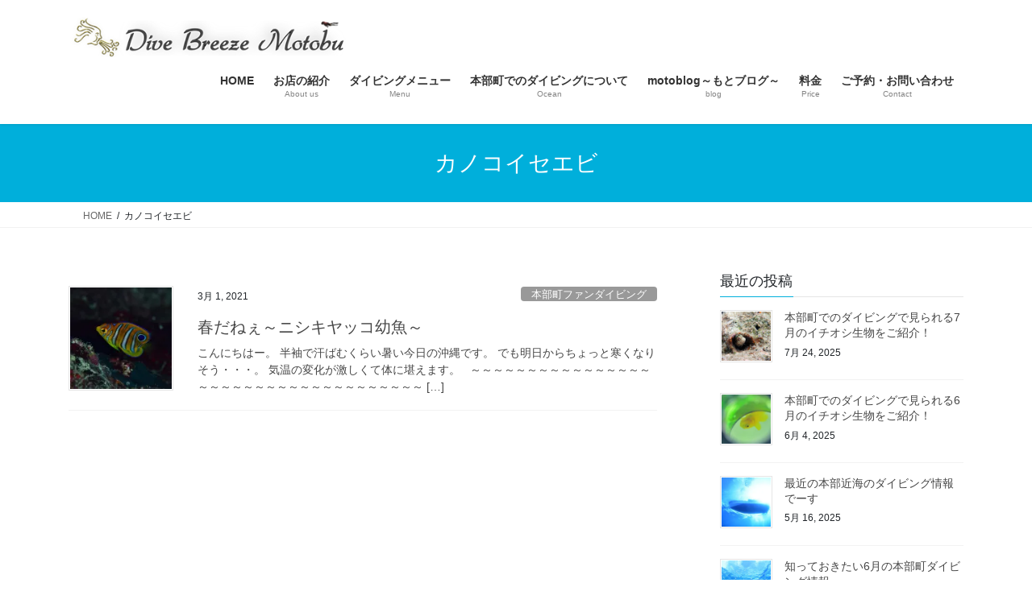

--- FILE ---
content_type: text/html; charset=UTF-8
request_url: https://www.dive-breeze.com/tag/%E3%82%AB%E3%83%8E%E3%82%B3%E3%82%A4%E3%82%BB%E3%82%A8%E3%83%93/
body_size: 12650
content:
<!DOCTYPE html>
<html lang="ja">
<head>
<meta charset="utf-8">
<meta http-equiv="X-UA-Compatible" content="IE=edge">
<meta name="viewport" content="width=device-width, initial-scale=1">
<title>カノコイセエビ &#8211; 沖縄本部町でのダイビングはブリーズへ</title>
<meta name='robots' content='max-image-preview:large' />
<link rel='dns-prefetch' href='//stats.wp.com' />
<link rel='preconnect' href='//i0.wp.com' />
<link rel='preconnect' href='//c0.wp.com' />
<link rel="alternate" type="application/rss+xml" title="沖縄本部町でのダイビングはブリーズへ &raquo; フィード" href="https://www.dive-breeze.com/feed/" />
<link rel="alternate" type="application/rss+xml" title="沖縄本部町でのダイビングはブリーズへ &raquo; コメントフィード" href="https://www.dive-breeze.com/comments/feed/" />
<link rel="alternate" type="application/rss+xml" title="沖縄本部町でのダイビングはブリーズへ &raquo; カノコイセエビ タグのフィード" href="https://www.dive-breeze.com/tag/%e3%82%ab%e3%83%8e%e3%82%b3%e3%82%a4%e3%82%bb%e3%82%a8%e3%83%93/feed/" />
<style id='wp-img-auto-sizes-contain-inline-css' type='text/css'>
img:is([sizes=auto i],[sizes^="auto," i]){contain-intrinsic-size:3000px 1500px}
/*# sourceURL=wp-img-auto-sizes-contain-inline-css */
</style>
<style id='wp-emoji-styles-inline-css' type='text/css'>

	img.wp-smiley, img.emoji {
		display: inline !important;
		border: none !important;
		box-shadow: none !important;
		height: 1em !important;
		width: 1em !important;
		margin: 0 0.07em !important;
		vertical-align: -0.1em !important;
		background: none !important;
		padding: 0 !important;
	}
/*# sourceURL=wp-emoji-styles-inline-css */
</style>
<style id='wp-block-library-inline-css' type='text/css'>
:root{--wp-block-synced-color:#7a00df;--wp-block-synced-color--rgb:122,0,223;--wp-bound-block-color:var(--wp-block-synced-color);--wp-editor-canvas-background:#ddd;--wp-admin-theme-color:#007cba;--wp-admin-theme-color--rgb:0,124,186;--wp-admin-theme-color-darker-10:#006ba1;--wp-admin-theme-color-darker-10--rgb:0,107,160.5;--wp-admin-theme-color-darker-20:#005a87;--wp-admin-theme-color-darker-20--rgb:0,90,135;--wp-admin-border-width-focus:2px}@media (min-resolution:192dpi){:root{--wp-admin-border-width-focus:1.5px}}.wp-element-button{cursor:pointer}:root .has-very-light-gray-background-color{background-color:#eee}:root .has-very-dark-gray-background-color{background-color:#313131}:root .has-very-light-gray-color{color:#eee}:root .has-very-dark-gray-color{color:#313131}:root .has-vivid-green-cyan-to-vivid-cyan-blue-gradient-background{background:linear-gradient(135deg,#00d084,#0693e3)}:root .has-purple-crush-gradient-background{background:linear-gradient(135deg,#34e2e4,#4721fb 50%,#ab1dfe)}:root .has-hazy-dawn-gradient-background{background:linear-gradient(135deg,#faaca8,#dad0ec)}:root .has-subdued-olive-gradient-background{background:linear-gradient(135deg,#fafae1,#67a671)}:root .has-atomic-cream-gradient-background{background:linear-gradient(135deg,#fdd79a,#004a59)}:root .has-nightshade-gradient-background{background:linear-gradient(135deg,#330968,#31cdcf)}:root .has-midnight-gradient-background{background:linear-gradient(135deg,#020381,#2874fc)}:root{--wp--preset--font-size--normal:16px;--wp--preset--font-size--huge:42px}.has-regular-font-size{font-size:1em}.has-larger-font-size{font-size:2.625em}.has-normal-font-size{font-size:var(--wp--preset--font-size--normal)}.has-huge-font-size{font-size:var(--wp--preset--font-size--huge)}.has-text-align-center{text-align:center}.has-text-align-left{text-align:left}.has-text-align-right{text-align:right}.has-fit-text{white-space:nowrap!important}#end-resizable-editor-section{display:none}.aligncenter{clear:both}.items-justified-left{justify-content:flex-start}.items-justified-center{justify-content:center}.items-justified-right{justify-content:flex-end}.items-justified-space-between{justify-content:space-between}.screen-reader-text{border:0;clip-path:inset(50%);height:1px;margin:-1px;overflow:hidden;padding:0;position:absolute;width:1px;word-wrap:normal!important}.screen-reader-text:focus{background-color:#ddd;clip-path:none;color:#444;display:block;font-size:1em;height:auto;left:5px;line-height:normal;padding:15px 23px 14px;text-decoration:none;top:5px;width:auto;z-index:100000}html :where(.has-border-color){border-style:solid}html :where([style*=border-top-color]){border-top-style:solid}html :where([style*=border-right-color]){border-right-style:solid}html :where([style*=border-bottom-color]){border-bottom-style:solid}html :where([style*=border-left-color]){border-left-style:solid}html :where([style*=border-width]){border-style:solid}html :where([style*=border-top-width]){border-top-style:solid}html :where([style*=border-right-width]){border-right-style:solid}html :where([style*=border-bottom-width]){border-bottom-style:solid}html :where([style*=border-left-width]){border-left-style:solid}html :where(img[class*=wp-image-]){height:auto;max-width:100%}:where(figure){margin:0 0 1em}html :where(.is-position-sticky){--wp-admin--admin-bar--position-offset:var(--wp-admin--admin-bar--height,0px)}@media screen and (max-width:600px){html :where(.is-position-sticky){--wp-admin--admin-bar--position-offset:0px}}

/*# sourceURL=wp-block-library-inline-css */
</style><style id='global-styles-inline-css' type='text/css'>
:root{--wp--preset--aspect-ratio--square: 1;--wp--preset--aspect-ratio--4-3: 4/3;--wp--preset--aspect-ratio--3-4: 3/4;--wp--preset--aspect-ratio--3-2: 3/2;--wp--preset--aspect-ratio--2-3: 2/3;--wp--preset--aspect-ratio--16-9: 16/9;--wp--preset--aspect-ratio--9-16: 9/16;--wp--preset--color--black: #000000;--wp--preset--color--cyan-bluish-gray: #abb8c3;--wp--preset--color--white: #ffffff;--wp--preset--color--pale-pink: #f78da7;--wp--preset--color--vivid-red: #cf2e2e;--wp--preset--color--luminous-vivid-orange: #ff6900;--wp--preset--color--luminous-vivid-amber: #fcb900;--wp--preset--color--light-green-cyan: #7bdcb5;--wp--preset--color--vivid-green-cyan: #00d084;--wp--preset--color--pale-cyan-blue: #8ed1fc;--wp--preset--color--vivid-cyan-blue: #0693e3;--wp--preset--color--vivid-purple: #9b51e0;--wp--preset--gradient--vivid-cyan-blue-to-vivid-purple: linear-gradient(135deg,rgb(6,147,227) 0%,rgb(155,81,224) 100%);--wp--preset--gradient--light-green-cyan-to-vivid-green-cyan: linear-gradient(135deg,rgb(122,220,180) 0%,rgb(0,208,130) 100%);--wp--preset--gradient--luminous-vivid-amber-to-luminous-vivid-orange: linear-gradient(135deg,rgb(252,185,0) 0%,rgb(255,105,0) 100%);--wp--preset--gradient--luminous-vivid-orange-to-vivid-red: linear-gradient(135deg,rgb(255,105,0) 0%,rgb(207,46,46) 100%);--wp--preset--gradient--very-light-gray-to-cyan-bluish-gray: linear-gradient(135deg,rgb(238,238,238) 0%,rgb(169,184,195) 100%);--wp--preset--gradient--cool-to-warm-spectrum: linear-gradient(135deg,rgb(74,234,220) 0%,rgb(151,120,209) 20%,rgb(207,42,186) 40%,rgb(238,44,130) 60%,rgb(251,105,98) 80%,rgb(254,248,76) 100%);--wp--preset--gradient--blush-light-purple: linear-gradient(135deg,rgb(255,206,236) 0%,rgb(152,150,240) 100%);--wp--preset--gradient--blush-bordeaux: linear-gradient(135deg,rgb(254,205,165) 0%,rgb(254,45,45) 50%,rgb(107,0,62) 100%);--wp--preset--gradient--luminous-dusk: linear-gradient(135deg,rgb(255,203,112) 0%,rgb(199,81,192) 50%,rgb(65,88,208) 100%);--wp--preset--gradient--pale-ocean: linear-gradient(135deg,rgb(255,245,203) 0%,rgb(182,227,212) 50%,rgb(51,167,181) 100%);--wp--preset--gradient--electric-grass: linear-gradient(135deg,rgb(202,248,128) 0%,rgb(113,206,126) 100%);--wp--preset--gradient--midnight: linear-gradient(135deg,rgb(2,3,129) 0%,rgb(40,116,252) 100%);--wp--preset--font-size--small: 13px;--wp--preset--font-size--medium: 20px;--wp--preset--font-size--large: 36px;--wp--preset--font-size--x-large: 42px;--wp--preset--spacing--20: 0.44rem;--wp--preset--spacing--30: 0.67rem;--wp--preset--spacing--40: 1rem;--wp--preset--spacing--50: 1.5rem;--wp--preset--spacing--60: 2.25rem;--wp--preset--spacing--70: 3.38rem;--wp--preset--spacing--80: 5.06rem;--wp--preset--shadow--natural: 6px 6px 9px rgba(0, 0, 0, 0.2);--wp--preset--shadow--deep: 12px 12px 50px rgba(0, 0, 0, 0.4);--wp--preset--shadow--sharp: 6px 6px 0px rgba(0, 0, 0, 0.2);--wp--preset--shadow--outlined: 6px 6px 0px -3px rgb(255, 255, 255), 6px 6px rgb(0, 0, 0);--wp--preset--shadow--crisp: 6px 6px 0px rgb(0, 0, 0);}:where(.is-layout-flex){gap: 0.5em;}:where(.is-layout-grid){gap: 0.5em;}body .is-layout-flex{display: flex;}.is-layout-flex{flex-wrap: wrap;align-items: center;}.is-layout-flex > :is(*, div){margin: 0;}body .is-layout-grid{display: grid;}.is-layout-grid > :is(*, div){margin: 0;}:where(.wp-block-columns.is-layout-flex){gap: 2em;}:where(.wp-block-columns.is-layout-grid){gap: 2em;}:where(.wp-block-post-template.is-layout-flex){gap: 1.25em;}:where(.wp-block-post-template.is-layout-grid){gap: 1.25em;}.has-black-color{color: var(--wp--preset--color--black) !important;}.has-cyan-bluish-gray-color{color: var(--wp--preset--color--cyan-bluish-gray) !important;}.has-white-color{color: var(--wp--preset--color--white) !important;}.has-pale-pink-color{color: var(--wp--preset--color--pale-pink) !important;}.has-vivid-red-color{color: var(--wp--preset--color--vivid-red) !important;}.has-luminous-vivid-orange-color{color: var(--wp--preset--color--luminous-vivid-orange) !important;}.has-luminous-vivid-amber-color{color: var(--wp--preset--color--luminous-vivid-amber) !important;}.has-light-green-cyan-color{color: var(--wp--preset--color--light-green-cyan) !important;}.has-vivid-green-cyan-color{color: var(--wp--preset--color--vivid-green-cyan) !important;}.has-pale-cyan-blue-color{color: var(--wp--preset--color--pale-cyan-blue) !important;}.has-vivid-cyan-blue-color{color: var(--wp--preset--color--vivid-cyan-blue) !important;}.has-vivid-purple-color{color: var(--wp--preset--color--vivid-purple) !important;}.has-black-background-color{background-color: var(--wp--preset--color--black) !important;}.has-cyan-bluish-gray-background-color{background-color: var(--wp--preset--color--cyan-bluish-gray) !important;}.has-white-background-color{background-color: var(--wp--preset--color--white) !important;}.has-pale-pink-background-color{background-color: var(--wp--preset--color--pale-pink) !important;}.has-vivid-red-background-color{background-color: var(--wp--preset--color--vivid-red) !important;}.has-luminous-vivid-orange-background-color{background-color: var(--wp--preset--color--luminous-vivid-orange) !important;}.has-luminous-vivid-amber-background-color{background-color: var(--wp--preset--color--luminous-vivid-amber) !important;}.has-light-green-cyan-background-color{background-color: var(--wp--preset--color--light-green-cyan) !important;}.has-vivid-green-cyan-background-color{background-color: var(--wp--preset--color--vivid-green-cyan) !important;}.has-pale-cyan-blue-background-color{background-color: var(--wp--preset--color--pale-cyan-blue) !important;}.has-vivid-cyan-blue-background-color{background-color: var(--wp--preset--color--vivid-cyan-blue) !important;}.has-vivid-purple-background-color{background-color: var(--wp--preset--color--vivid-purple) !important;}.has-black-border-color{border-color: var(--wp--preset--color--black) !important;}.has-cyan-bluish-gray-border-color{border-color: var(--wp--preset--color--cyan-bluish-gray) !important;}.has-white-border-color{border-color: var(--wp--preset--color--white) !important;}.has-pale-pink-border-color{border-color: var(--wp--preset--color--pale-pink) !important;}.has-vivid-red-border-color{border-color: var(--wp--preset--color--vivid-red) !important;}.has-luminous-vivid-orange-border-color{border-color: var(--wp--preset--color--luminous-vivid-orange) !important;}.has-luminous-vivid-amber-border-color{border-color: var(--wp--preset--color--luminous-vivid-amber) !important;}.has-light-green-cyan-border-color{border-color: var(--wp--preset--color--light-green-cyan) !important;}.has-vivid-green-cyan-border-color{border-color: var(--wp--preset--color--vivid-green-cyan) !important;}.has-pale-cyan-blue-border-color{border-color: var(--wp--preset--color--pale-cyan-blue) !important;}.has-vivid-cyan-blue-border-color{border-color: var(--wp--preset--color--vivid-cyan-blue) !important;}.has-vivid-purple-border-color{border-color: var(--wp--preset--color--vivid-purple) !important;}.has-vivid-cyan-blue-to-vivid-purple-gradient-background{background: var(--wp--preset--gradient--vivid-cyan-blue-to-vivid-purple) !important;}.has-light-green-cyan-to-vivid-green-cyan-gradient-background{background: var(--wp--preset--gradient--light-green-cyan-to-vivid-green-cyan) !important;}.has-luminous-vivid-amber-to-luminous-vivid-orange-gradient-background{background: var(--wp--preset--gradient--luminous-vivid-amber-to-luminous-vivid-orange) !important;}.has-luminous-vivid-orange-to-vivid-red-gradient-background{background: var(--wp--preset--gradient--luminous-vivid-orange-to-vivid-red) !important;}.has-very-light-gray-to-cyan-bluish-gray-gradient-background{background: var(--wp--preset--gradient--very-light-gray-to-cyan-bluish-gray) !important;}.has-cool-to-warm-spectrum-gradient-background{background: var(--wp--preset--gradient--cool-to-warm-spectrum) !important;}.has-blush-light-purple-gradient-background{background: var(--wp--preset--gradient--blush-light-purple) !important;}.has-blush-bordeaux-gradient-background{background: var(--wp--preset--gradient--blush-bordeaux) !important;}.has-luminous-dusk-gradient-background{background: var(--wp--preset--gradient--luminous-dusk) !important;}.has-pale-ocean-gradient-background{background: var(--wp--preset--gradient--pale-ocean) !important;}.has-electric-grass-gradient-background{background: var(--wp--preset--gradient--electric-grass) !important;}.has-midnight-gradient-background{background: var(--wp--preset--gradient--midnight) !important;}.has-small-font-size{font-size: var(--wp--preset--font-size--small) !important;}.has-medium-font-size{font-size: var(--wp--preset--font-size--medium) !important;}.has-large-font-size{font-size: var(--wp--preset--font-size--large) !important;}.has-x-large-font-size{font-size: var(--wp--preset--font-size--x-large) !important;}
/*# sourceURL=global-styles-inline-css */
</style>

<style id='classic-theme-styles-inline-css' type='text/css'>
/*! This file is auto-generated */
.wp-block-button__link{color:#fff;background-color:#32373c;border-radius:9999px;box-shadow:none;text-decoration:none;padding:calc(.667em + 2px) calc(1.333em + 2px);font-size:1.125em}.wp-block-file__button{background:#32373c;color:#fff;text-decoration:none}
/*# sourceURL=/wp-includes/css/classic-themes.min.css */
</style>
<link rel='stylesheet' id='contact-form-7-css' href='https://www.dive-breeze.com/wp-content/plugins/contact-form-7/includes/css/styles.css?ver=6.1.4' type='text/css' media='all' />
<link rel='stylesheet' id='walcf7-datepicker-css-css' href='https://www.dive-breeze.com/wp-content/plugins/date-time-picker-for-contact-form-7/assets/css/jquery.datetimepicker.min.css?ver=1.0.0' type='text/css' media='all' />
<link rel='stylesheet' id='wp-show-posts-css' href='https://www.dive-breeze.com/wp-content/plugins/wp-show-posts/css/wp-show-posts-min.css?ver=1.1.6' type='text/css' media='all' />
<link rel='stylesheet' id='bootstrap-4-style-css' href='https://www.dive-breeze.com/wp-content/themes/lightning/_g2/library/bootstrap-4/css/bootstrap.min.css?ver=4.5.0' type='text/css' media='all' />
<link rel='stylesheet' id='lightning-common-style-css' href='https://www.dive-breeze.com/wp-content/themes/lightning/_g2/assets/css/common.css?ver=15.33.1' type='text/css' media='all' />
<style id='lightning-common-style-inline-css' type='text/css'>
/* vk-mobile-nav */:root {--vk-mobile-nav-menu-btn-bg-src: url("https://www.dive-breeze.com/wp-content/themes/lightning/_g2/inc/vk-mobile-nav/package/images/vk-menu-btn-black.svg");--vk-mobile-nav-menu-btn-close-bg-src: url("https://www.dive-breeze.com/wp-content/themes/lightning/_g2/inc/vk-mobile-nav/package/images/vk-menu-close-black.svg");--vk-menu-acc-icon-open-black-bg-src: url("https://www.dive-breeze.com/wp-content/themes/lightning/_g2/inc/vk-mobile-nav/package/images/vk-menu-acc-icon-open-black.svg");--vk-menu-acc-icon-open-white-bg-src: url("https://www.dive-breeze.com/wp-content/themes/lightning/_g2/inc/vk-mobile-nav/package/images/vk-menu-acc-icon-open-white.svg");--vk-menu-acc-icon-close-black-bg-src: url("https://www.dive-breeze.com/wp-content/themes/lightning/_g2/inc/vk-mobile-nav/package/images/vk-menu-close-black.svg");--vk-menu-acc-icon-close-white-bg-src: url("https://www.dive-breeze.com/wp-content/themes/lightning/_g2/inc/vk-mobile-nav/package/images/vk-menu-close-white.svg");}
/*# sourceURL=lightning-common-style-inline-css */
</style>
<link rel='stylesheet' id='lightning-design-style-css' href='https://www.dive-breeze.com/wp-content/themes/lightning/_g2/design-skin/origin2/css/style.css?ver=15.33.1' type='text/css' media='all' />
<style id='lightning-design-style-inline-css' type='text/css'>
:root {--color-key:#00afdb;--wp--preset--color--vk-color-primary:#00afdb;--color-key-dark:#0057a3;}
/* ltg common custom */:root {--vk-menu-acc-btn-border-color:#333;--vk-color-primary:#00afdb;--vk-color-primary-dark:#0057a3;--vk-color-primary-vivid:#00c1f1;--color-key:#00afdb;--wp--preset--color--vk-color-primary:#00afdb;--color-key-dark:#0057a3;}.veu_color_txt_key { color:#0057a3 ; }.veu_color_bg_key { background-color:#0057a3 ; }.veu_color_border_key { border-color:#0057a3 ; }.btn-default { border-color:#00afdb;color:#00afdb;}.btn-default:focus,.btn-default:hover { border-color:#00afdb;background-color: #00afdb; }.wp-block-search__button,.btn-primary { background-color:#00afdb;border-color:#0057a3; }.wp-block-search__button:focus,.wp-block-search__button:hover,.btn-primary:not(:disabled):not(.disabled):active,.btn-primary:focus,.btn-primary:hover { background-color:#0057a3;border-color:#00afdb; }.btn-outline-primary { color : #00afdb ; border-color:#00afdb; }.btn-outline-primary:not(:disabled):not(.disabled):active,.btn-outline-primary:focus,.btn-outline-primary:hover { color : #fff; background-color:#00afdb;border-color:#0057a3; }a { color:#337ab7; }
.tagcloud a:before { font-family: "Font Awesome 7 Free";content: "\f02b";font-weight: bold; }
.media .media-body .media-heading a:hover { color:#00afdb; }@media (min-width: 768px){.gMenu > li:before,.gMenu > li.menu-item-has-children::after { border-bottom-color:#0057a3 }.gMenu li li { background-color:#0057a3 }.gMenu li li a:hover { background-color:#00afdb; }} /* @media (min-width: 768px) */.page-header { background-color:#00afdb; }h2,.mainSection-title { border-top-color:#00afdb; }h3:after,.subSection-title:after { border-bottom-color:#00afdb; }ul.page-numbers li span.page-numbers.current,.page-link dl .post-page-numbers.current { background-color:#00afdb; }.pager li > a { border-color:#00afdb;color:#00afdb;}.pager li > a:hover { background-color:#00afdb;color:#fff;}.siteFooter { border-top-color:#00afdb; }dt { border-left-color:#00afdb; }:root {--g_nav_main_acc_icon_open_url:url(https://www.dive-breeze.com/wp-content/themes/lightning/_g2/inc/vk-mobile-nav/package/images/vk-menu-acc-icon-open-black.svg);--g_nav_main_acc_icon_close_url: url(https://www.dive-breeze.com/wp-content/themes/lightning/_g2/inc/vk-mobile-nav/package/images/vk-menu-close-black.svg);--g_nav_sub_acc_icon_open_url: url(https://www.dive-breeze.com/wp-content/themes/lightning/_g2/inc/vk-mobile-nav/package/images/vk-menu-acc-icon-open-white.svg);--g_nav_sub_acc_icon_close_url: url(https://www.dive-breeze.com/wp-content/themes/lightning/_g2/inc/vk-mobile-nav/package/images/vk-menu-close-white.svg);}
/*# sourceURL=lightning-design-style-inline-css */
</style>
<link rel='stylesheet' id='lightning-theme-style-css' href='https://www.dive-breeze.com/wp-content/themes/lightning/style.css?ver=15.33.1' type='text/css' media='all' />
<link rel='stylesheet' id='vk-font-awesome-css' href='https://www.dive-breeze.com/wp-content/themes/lightning/vendor/vektor-inc/font-awesome-versions/src/font-awesome/css/all.min.css?ver=7.1.0' type='text/css' media='all' />
<link rel='stylesheet' id='tablepress-default-css' href='https://www.dive-breeze.com/wp-content/plugins/tablepress/css/build/default.css?ver=3.2.6' type='text/css' media='all' />
<script type="text/javascript" src="https://c0.wp.com/c/6.9/wp-includes/js/jquery/jquery.min.js" id="jquery-core-js"></script>
<script type="text/javascript" src="https://c0.wp.com/c/6.9/wp-includes/js/jquery/jquery-migrate.min.js" id="jquery-migrate-js"></script>
<link rel="https://api.w.org/" href="https://www.dive-breeze.com/wp-json/" /><link rel="alternate" title="JSON" type="application/json" href="https://www.dive-breeze.com/wp-json/wp/v2/tags/212" /><link rel="EditURI" type="application/rsd+xml" title="RSD" href="https://www.dive-breeze.com/xmlrpc.php?rsd" />

	<style>img#wpstats{display:none}</style>
		<style id="lightning-color-custom-for-plugins" type="text/css">/* ltg theme common */.color_key_bg,.color_key_bg_hover:hover{background-color: #00afdb;}.color_key_txt,.color_key_txt_hover:hover{color: #00afdb;}.color_key_border,.color_key_border_hover:hover{border-color: #00afdb;}.color_key_dark_bg,.color_key_dark_bg_hover:hover{background-color: #0057a3;}.color_key_dark_txt,.color_key_dark_txt_hover:hover{color: #0057a3;}.color_key_dark_border,.color_key_dark_border_hover:hover{border-color: #0057a3;}</style><meta name="description" content="カノコイセエビ についての 内山 健一 の投稿" />

<!-- Jetpack Open Graph Tags -->
<meta property="og:type" content="website" />
<meta property="og:title" content="カノコイセエビ &#8211; 沖縄本部町でのダイビングはブリーズへ" />
<meta property="og:url" content="https://www.dive-breeze.com/tag/%e3%82%ab%e3%83%8e%e3%82%b3%e3%82%a4%e3%82%bb%e3%82%a8%e3%83%93/" />
<meta property="og:site_name" content="沖縄本部町でのダイビングはブリーズへ" />
<meta property="og:image" content="https://i0.wp.com/www.dive-breeze.com/wp-content/uploads/2020/05/cropped-%E3%82%B7%E3%83%A7%E3%83%83%E3%83%97%E3%83%AD%E3%82%B4.gif?fit=512%2C512&#038;ssl=1" />
<meta property="og:image:width" content="512" />
<meta property="og:image:height" content="512" />
<meta property="og:image:alt" content="" />
<meta property="og:locale" content="ja_JP" />

<!-- End Jetpack Open Graph Tags -->
<link rel="icon" href="https://i0.wp.com/www.dive-breeze.com/wp-content/uploads/2020/05/cropped-%E3%82%B7%E3%83%A7%E3%83%83%E3%83%97%E3%83%AD%E3%82%B4.gif?fit=32%2C32&#038;ssl=1" sizes="32x32" />
<link rel="icon" href="https://i0.wp.com/www.dive-breeze.com/wp-content/uploads/2020/05/cropped-%E3%82%B7%E3%83%A7%E3%83%83%E3%83%97%E3%83%AD%E3%82%B4.gif?fit=192%2C192&#038;ssl=1" sizes="192x192" />
<link rel="apple-touch-icon" href="https://i0.wp.com/www.dive-breeze.com/wp-content/uploads/2020/05/cropped-%E3%82%B7%E3%83%A7%E3%83%83%E3%83%97%E3%83%AD%E3%82%B4.gif?fit=180%2C180&#038;ssl=1" />
<meta name="msapplication-TileImage" content="https://i0.wp.com/www.dive-breeze.com/wp-content/uploads/2020/05/cropped-%E3%82%B7%E3%83%A7%E3%83%83%E3%83%97%E3%83%AD%E3%82%B4.gif?fit=270%2C270&#038;ssl=1" />

</head>
<body class="archive tag tag-212 wp-theme-lightning fa_v7_css sidebar-fix sidebar-fix-priority-top bootstrap4 device-pc">
<a class="skip-link screen-reader-text" href="#main">コンテンツへスキップ</a>
<a class="skip-link screen-reader-text" href="#vk-mobile-nav">ナビゲーションに移動</a>
<header class="siteHeader">
		<div class="container siteHeadContainer">
		<div class="navbar-header">
						<p class="navbar-brand siteHeader_logo">
			<a href="https://www.dive-breeze.com/">
				<span><img src="https://www.dive-breeze.com/wp-content/uploads/2020/01/logo.png" alt="沖縄本部町でのダイビングはブリーズへ" /></span>
			</a>
			</p>
					</div>

					<div id="gMenu_outer" class="gMenu_outer">
				<nav class="menu-%e3%82%b0%e3%83%ad%e3%83%bc%e3%83%90%e3%83%ab%e3%83%8a%e3%83%93%e3%82%b2%e3%83%bc%e3%82%b7%e3%83%a7%e3%83%b3-container"><ul id="menu-%e3%82%b0%e3%83%ad%e3%83%bc%e3%83%90%e3%83%ab%e3%83%8a%e3%83%93%e3%82%b2%e3%83%bc%e3%82%b7%e3%83%a7%e3%83%b3" class="menu gMenu vk-menu-acc"><li id="menu-item-132" class="menu-item menu-item-type-custom menu-item-object-custom menu-item-home"><a href="https://www.dive-breeze.com"><strong class="gMenu_name">HOME</strong></a></li>
<li id="menu-item-120" class="menu-item menu-item-type-post_type menu-item-object-page menu-item-has-children"><a href="https://www.dive-breeze.com/about-us/"><strong class="gMenu_name">お店の紹介</strong><span class="gMenu_description">About us</span></a>
<ul class="sub-menu">
	<li id="menu-item-123" class="menu-item menu-item-type-post_type menu-item-object-page"><a href="https://www.dive-breeze.com/about-us/shop-staff/">お店とスタッフの紹介</a></li>
	<li id="menu-item-121" class="menu-item menu-item-type-post_type menu-item-object-page"><a href="https://www.dive-breeze.com/about-us/first-time/">初めてご利用されるお客様へ</a></li>
	<li id="menu-item-122" class="menu-item menu-item-type-post_type menu-item-object-page"><a href="https://www.dive-breeze.com/about-us/access/">お店へのアクセス</a></li>
</ul>
</li>
<li id="menu-item-127" class="menu-item menu-item-type-post_type menu-item-object-page menu-item-has-children"><a href="https://www.dive-breeze.com/menu/"><strong class="gMenu_name">ダイビングメニュー</strong><span class="gMenu_description">Menu</span></a>
<ul class="sub-menu">
	<li id="menu-item-128" class="menu-item menu-item-type-post_type menu-item-object-page"><a href="https://www.dive-breeze.com/menu/fundive/">ファンダイビング</a></li>
	<li id="menu-item-130" class="menu-item menu-item-type-post_type menu-item-object-page"><a href="https://www.dive-breeze.com/menu/trydive/">体験ダイビング</a></li>
	<li id="menu-item-131" class="menu-item menu-item-type-post_type menu-item-object-page"><a href="https://www.dive-breeze.com/menu/buddydive/">セルフバディダイビング</a></li>
	<li id="menu-item-561" class="menu-item menu-item-type-post_type menu-item-object-page"><a href="https://www.dive-breeze.com/menu/ean/">エンリッチドエアーナイトロックス</a></li>
	<li id="menu-item-129" class="menu-item menu-item-type-post_type menu-item-object-page"><a href="https://www.dive-breeze.com/menu/tour/">遠征ファンダイビング</a></li>
</ul>
</li>
<li id="menu-item-118" class="menu-item menu-item-type-post_type menu-item-object-page menu-item-has-children"><a href="https://www.dive-breeze.com/ocean/"><strong class="gMenu_name">本部町でのダイビングについて</strong><span class="gMenu_description">Ocean</span></a>
<ul class="sub-menu">
	<li id="menu-item-362" class="menu-item menu-item-type-post_type menu-item-object-page"><a href="https://www.dive-breeze.com/ocean/motobu-spring/">沖縄本部町の海　春編（3月～5月）</a></li>
	<li id="menu-item-375" class="menu-item menu-item-type-post_type menu-item-object-page"><a href="https://www.dive-breeze.com/ocean/motobu-summer/">沖縄本部町の海　夏編（6～8月）</a></li>
	<li id="menu-item-397" class="menu-item menu-item-type-post_type menu-item-object-page"><a href="https://www.dive-breeze.com/ocean/motobu-autumn/">沖縄本部町の海　秋編（9月～11月）</a></li>
	<li id="menu-item-347" class="menu-item menu-item-type-post_type menu-item-object-page"><a href="https://www.dive-breeze.com/ocean/motobu-winter/">沖縄本部町の海　冬編（12～2月）</a></li>
</ul>
</li>
<li id="menu-item-155" class="menu-item menu-item-type-post_type menu-item-object-page"><a href="https://www.dive-breeze.com/motoblog/"><strong class="gMenu_name">motoblog～もとブログ～</strong><span class="gMenu_description">blog</span></a></li>
<li id="menu-item-119" class="menu-item menu-item-type-post_type menu-item-object-page"><a href="https://www.dive-breeze.com/price/"><strong class="gMenu_name">料金</strong><span class="gMenu_description">Price</span></a></li>
<li id="menu-item-124" class="menu-item menu-item-type-post_type menu-item-object-page menu-item-has-children"><a href="https://www.dive-breeze.com/contact/"><strong class="gMenu_name">ご予約・お問い合わせ</strong><span class="gMenu_description">Contact</span></a>
<ul class="sub-menu">
	<li id="menu-item-126" class="menu-item menu-item-type-post_type menu-item-object-page"><a href="https://www.dive-breeze.com/contact/b-reserve/">ご予約前にご確認ください</a></li>
	<li id="menu-item-448" class="menu-item menu-item-type-post_type menu-item-object-page"><a href="https://www.dive-breeze.com/contact/calendar/">ご予約状況カレンダー</a></li>
	<li id="menu-item-125" class="menu-item menu-item-type-post_type menu-item-object-page"><a href="https://www.dive-breeze.com/contact/reservation/">ご予約・お問い合わせフォーム</a></li>
	<li id="menu-item-482" class="menu-item menu-item-type-post_type menu-item-object-page"><a href="https://www.dive-breeze.com/contact/print/">ブリーズ参加申込書</a></li>
</ul>
</li>
</ul></nav>			</div>
			</div>
	</header>

<div class="section page-header"><div class="container"><div class="row"><div class="col-md-12">
<h1 class="page-header_pageTitle">
カノコイセエビ</h1>
</div></div></div></div><!-- [ /.page-header ] -->


<!-- [ .breadSection ] --><div class="section breadSection"><div class="container"><div class="row"><ol class="breadcrumb" itemscope itemtype="https://schema.org/BreadcrumbList"><li id="panHome" itemprop="itemListElement" itemscope itemtype="http://schema.org/ListItem"><a itemprop="item" href="https://www.dive-breeze.com/"><span itemprop="name"><i class="fa-solid fa-house"></i> HOME</span></a><meta itemprop="position" content="1" /></li><li><span>カノコイセエビ</span><meta itemprop="position" content="2" /></li></ol></div></div></div><!-- [ /.breadSection ] -->

<div class="section siteContent">
<div class="container">
<div class="row">
<div class="col mainSection mainSection-col-two baseSection vk_posts-mainSection" id="main" role="main">

	
<div class="postList">


	
		<article class="media">
<div id="post-942" class="post-942 post type-post status-publish format-standard has-post-thumbnail hentry category-motobu-fundiving category-3 category-8 tag-211 tag-212 tag-20 tag-210 tag-106 tag-19 tag-14">
		<div class="media-left postList_thumbnail">
		<a href="https://www.dive-breeze.com/2021/03/01/%e6%98%a5%e3%81%a0%e3%81%ad%e3%81%87%ef%bd%9e%e3%83%8b%e3%82%b7%e3%82%ad%e3%83%a4%e3%83%83%e3%82%b3%e5%b9%bc%e9%ad%9a%ef%bd%9e/">
		<img width="150" height="150" src="https://i0.wp.com/www.dive-breeze.com/wp-content/uploads/2021/03/2021.3.1-3.jpg?resize=150%2C150&amp;ssl=1" class="media-object wp-post-image" alt="ニシキヤッコ幼魚" decoding="async" srcset="https://i0.wp.com/www.dive-breeze.com/wp-content/uploads/2021/03/2021.3.1-3.jpg?resize=150%2C150&amp;ssl=1 150w, https://i0.wp.com/www.dive-breeze.com/wp-content/uploads/2021/03/2021.3.1-3.jpg?zoom=2&amp;resize=150%2C150&amp;ssl=1 300w, https://i0.wp.com/www.dive-breeze.com/wp-content/uploads/2021/03/2021.3.1-3.jpg?zoom=3&amp;resize=150%2C150&amp;ssl=1 450w" sizes="(max-width: 150px) 100vw, 150px" />		</a>
	</div>
		<div class="media-body">
		<div class="entry-meta">


<span class="published entry-meta_items">3月 1, 2021</span>

<span class="entry-meta_items entry-meta_updated">/ 最終更新日時 : <span class="updated">3月 1, 2021</span></span>


	
	<span class="vcard author entry-meta_items entry-meta_items_author"><span class="fn">内山 健一</span></span>



<span class="entry-meta_items entry-meta_items_term"><a href="https://www.dive-breeze.com/category/%e6%b5%b7%e3%81%ae%e3%81%93%e3%81%a8/motobu-fundiving/" class="btn btn-xs btn-primary entry-meta_items_term_button" style="background-color:#999999;border:none;">本部町ファンダイビング</a></span>
</div>
		<h1 class="media-heading entry-title"><a href="https://www.dive-breeze.com/2021/03/01/%e6%98%a5%e3%81%a0%e3%81%ad%e3%81%87%ef%bd%9e%e3%83%8b%e3%82%b7%e3%82%ad%e3%83%a4%e3%83%83%e3%82%b3%e5%b9%bc%e9%ad%9a%ef%bd%9e/">春だねぇ～ニシキヤッコ幼魚～</a></h1>
		<a href="https://www.dive-breeze.com/2021/03/01/%e6%98%a5%e3%81%a0%e3%81%ad%e3%81%87%ef%bd%9e%e3%83%8b%e3%82%b7%e3%82%ad%e3%83%a4%e3%83%83%e3%82%b3%e5%b9%bc%e9%ad%9a%ef%bd%9e/" class="media-body_excerpt"><p>こんにちはー。 半袖で汗ばむくらい暑い今日の沖縄です。 でも明日からちょっと寒くなりそう・・・。 気温の変化が激しくて体に堪えます。 &nbsp; ～～～～～～～～～～～～～～～～～～～～～～～～～～～～～～～～～～～～ [&hellip;]</p>
</a>
	</div>
</div>
</article>

	
	
	
</div><!-- [ /.postList ] -->

</div><!-- [ /.mainSection ] -->

	<div class="col subSection sideSection sideSection-col-two baseSection">
				

<aside class="widget widget_postlist">
<h1 class="subSection-title">最近の投稿</h1>

  <div class="media">

	
	  <div class="media-left postList_thumbnail">
		<a href="https://www.dive-breeze.com/2025/07/24/%e6%9c%ac%e9%83%a8%e7%94%ba%e3%81%a7%e3%81%ae%e3%83%80%e3%82%a4%e3%83%93%e3%83%b3%e3%82%b0%e3%81%a7%e8%a6%8b%e3%82%89%e3%82%8c%e3%82%8b7%e6%9c%88%e3%81%ae%e3%82%a4%e3%83%81%e3%82%aa%e3%82%b7%e7%94%9f/">
		<img width="150" height="150" src="https://i0.wp.com/www.dive-breeze.com/wp-content/uploads/2025/07/blog7.24-2.jpg?resize=150%2C150&amp;ssl=1" class="attachment-thumbnail size-thumbnail wp-post-image" alt="モンツキカエルウオ" decoding="async" loading="lazy" srcset="https://i0.wp.com/www.dive-breeze.com/wp-content/uploads/2025/07/blog7.24-2.jpg?resize=150%2C150&amp;ssl=1 150w, https://i0.wp.com/www.dive-breeze.com/wp-content/uploads/2025/07/blog7.24-2.jpg?zoom=2&amp;resize=150%2C150&amp;ssl=1 300w, https://i0.wp.com/www.dive-breeze.com/wp-content/uploads/2025/07/blog7.24-2.jpg?zoom=3&amp;resize=150%2C150&amp;ssl=1 450w" sizes="auto, (max-width: 150px) 100vw, 150px" />		</a>
	  </div>

	
	<div class="media-body">
	  <h4 class="media-heading"><a href="https://www.dive-breeze.com/2025/07/24/%e6%9c%ac%e9%83%a8%e7%94%ba%e3%81%a7%e3%81%ae%e3%83%80%e3%82%a4%e3%83%93%e3%83%b3%e3%82%b0%e3%81%a7%e8%a6%8b%e3%82%89%e3%82%8c%e3%82%8b7%e6%9c%88%e3%81%ae%e3%82%a4%e3%83%81%e3%82%aa%e3%82%b7%e7%94%9f/">本部町でのダイビングで見られる7月のイチオシ生物をご紹介！</a></h4>
	  <div class="published entry-meta_items">7月 24, 2025</div>
	</div>
  </div>


  <div class="media">

	
	  <div class="media-left postList_thumbnail">
		<a href="https://www.dive-breeze.com/2025/06/04/%e6%9c%ac%e9%83%a8%e7%94%ba%e3%81%a7%e3%81%ae%e3%83%80%e3%82%a4%e3%83%93%e3%83%b3%e3%82%b0%e3%81%a7%e8%a6%8b%e3%82%89%e3%82%8c%e3%82%8b6%e6%9c%88%e3%81%ae%e3%82%a4%e3%83%81%e3%82%aa%e3%82%b7%e7%94%9f/">
		<img width="150" height="150" src="https://i0.wp.com/www.dive-breeze.com/wp-content/uploads/2025/06/blog6.4-1.jpg?resize=150%2C150&amp;ssl=1" class="attachment-thumbnail size-thumbnail wp-post-image" alt="イレズミミシンベニハゼ" decoding="async" loading="lazy" srcset="https://i0.wp.com/www.dive-breeze.com/wp-content/uploads/2025/06/blog6.4-1.jpg?resize=150%2C150&amp;ssl=1 150w, https://i0.wp.com/www.dive-breeze.com/wp-content/uploads/2025/06/blog6.4-1.jpg?zoom=2&amp;resize=150%2C150&amp;ssl=1 300w, https://i0.wp.com/www.dive-breeze.com/wp-content/uploads/2025/06/blog6.4-1.jpg?zoom=3&amp;resize=150%2C150&amp;ssl=1 450w" sizes="auto, (max-width: 150px) 100vw, 150px" />		</a>
	  </div>

	
	<div class="media-body">
	  <h4 class="media-heading"><a href="https://www.dive-breeze.com/2025/06/04/%e6%9c%ac%e9%83%a8%e7%94%ba%e3%81%a7%e3%81%ae%e3%83%80%e3%82%a4%e3%83%93%e3%83%b3%e3%82%b0%e3%81%a7%e8%a6%8b%e3%82%89%e3%82%8c%e3%82%8b6%e6%9c%88%e3%81%ae%e3%82%a4%e3%83%81%e3%82%aa%e3%82%b7%e7%94%9f/">本部町でのダイビングで見られる6月のイチオシ生物をご紹介！</a></h4>
	  <div class="published entry-meta_items">6月 4, 2025</div>
	</div>
  </div>


  <div class="media">

	
	  <div class="media-left postList_thumbnail">
		<a href="https://www.dive-breeze.com/2025/05/16/%e6%9c%80%e8%bf%91%e3%81%ae%e6%9c%ac%e9%83%a8%e8%bf%91%e6%b5%b7%e3%81%ae%e3%83%80%e3%82%a4%e3%83%93%e3%83%b3%e3%82%b0%e6%83%85%e5%a0%b1%e3%81%a7%e3%83%bc%e3%81%99/">
		<img width="150" height="150" src="https://i0.wp.com/www.dive-breeze.com/wp-content/uploads/2025/05/blog5.16-1.jpg?resize=150%2C150&amp;ssl=1" class="attachment-thumbnail size-thumbnail wp-post-image" alt="" decoding="async" loading="lazy" srcset="https://i0.wp.com/www.dive-breeze.com/wp-content/uploads/2025/05/blog5.16-1.jpg?resize=150%2C150&amp;ssl=1 150w, https://i0.wp.com/www.dive-breeze.com/wp-content/uploads/2025/05/blog5.16-1.jpg?zoom=2&amp;resize=150%2C150&amp;ssl=1 300w, https://i0.wp.com/www.dive-breeze.com/wp-content/uploads/2025/05/blog5.16-1.jpg?zoom=3&amp;resize=150%2C150&amp;ssl=1 450w" sizes="auto, (max-width: 150px) 100vw, 150px" />		</a>
	  </div>

	
	<div class="media-body">
	  <h4 class="media-heading"><a href="https://www.dive-breeze.com/2025/05/16/%e6%9c%80%e8%bf%91%e3%81%ae%e6%9c%ac%e9%83%a8%e8%bf%91%e6%b5%b7%e3%81%ae%e3%83%80%e3%82%a4%e3%83%93%e3%83%b3%e3%82%b0%e6%83%85%e5%a0%b1%e3%81%a7%e3%83%bc%e3%81%99/">最近の本部近海のダイビング情報でーす</a></h4>
	  <div class="published entry-meta_items">5月 16, 2025</div>
	</div>
  </div>


  <div class="media">

	
	  <div class="media-left postList_thumbnail">
		<a href="https://www.dive-breeze.com/2025/05/11/%e7%9f%a5%e3%81%a3%e3%81%a6%e3%81%8a%e3%81%8d%e3%81%9f%e3%81%846%e6%9c%88%e3%81%ae%e6%9c%ac%e9%83%a8%e7%94%ba%e3%83%80%e3%82%a4%e3%83%93%e3%83%b3%e3%82%b0%e6%83%85%e5%a0%b1/">
		<img width="150" height="150" src="https://i0.wp.com/www.dive-breeze.com/wp-content/uploads/2025/05/blog5.11-2.jpg?resize=150%2C150&amp;ssl=1" class="attachment-thumbnail size-thumbnail wp-post-image" alt="" decoding="async" loading="lazy" srcset="https://i0.wp.com/www.dive-breeze.com/wp-content/uploads/2025/05/blog5.11-2.jpg?resize=150%2C150&amp;ssl=1 150w, https://i0.wp.com/www.dive-breeze.com/wp-content/uploads/2025/05/blog5.11-2.jpg?zoom=2&amp;resize=150%2C150&amp;ssl=1 300w, https://i0.wp.com/www.dive-breeze.com/wp-content/uploads/2025/05/blog5.11-2.jpg?zoom=3&amp;resize=150%2C150&amp;ssl=1 450w" sizes="auto, (max-width: 150px) 100vw, 150px" />		</a>
	  </div>

	
	<div class="media-body">
	  <h4 class="media-heading"><a href="https://www.dive-breeze.com/2025/05/11/%e7%9f%a5%e3%81%a3%e3%81%a6%e3%81%8a%e3%81%8d%e3%81%9f%e3%81%846%e6%9c%88%e3%81%ae%e6%9c%ac%e9%83%a8%e7%94%ba%e3%83%80%e3%82%a4%e3%83%93%e3%83%b3%e3%82%b0%e6%83%85%e5%a0%b1/">知っておきたい6月の本部町ダイビング情報</a></h4>
	  <div class="published entry-meta_items">5月 11, 2025</div>
	</div>
  </div>


  <div class="media">

	
	  <div class="media-left postList_thumbnail">
		<a href="https://www.dive-breeze.com/2025/04/17/%e3%80%90%e5%88%9d%e5%bf%83%e8%80%85%e5%90%91%e3%81%91%e3%80%91%e6%b2%96%e7%b8%84%e3%81%a7%e4%bd%93%e9%a8%93%e3%83%80%e3%82%a4%e3%83%93%e3%83%b3%e3%82%b0%e3%82%92%e6%a5%bd%e3%81%97%e3%82%80%e6%96%b9/">
		<img width="150" height="150" src="https://i0.wp.com/www.dive-breeze.com/wp-content/uploads/2025/04/2025.4.18-1.jpg?resize=150%2C150&amp;ssl=1" class="attachment-thumbnail size-thumbnail wp-post-image" alt="体験1" decoding="async" loading="lazy" srcset="https://i0.wp.com/www.dive-breeze.com/wp-content/uploads/2025/04/2025.4.18-1.jpg?resize=150%2C150&amp;ssl=1 150w, https://i0.wp.com/www.dive-breeze.com/wp-content/uploads/2025/04/2025.4.18-1.jpg?zoom=2&amp;resize=150%2C150&amp;ssl=1 300w, https://i0.wp.com/www.dive-breeze.com/wp-content/uploads/2025/04/2025.4.18-1.jpg?zoom=3&amp;resize=150%2C150&amp;ssl=1 450w" sizes="auto, (max-width: 150px) 100vw, 150px" />		</a>
	  </div>

	
	<div class="media-body">
	  <h4 class="media-heading"><a href="https://www.dive-breeze.com/2025/04/17/%e3%80%90%e5%88%9d%e5%bf%83%e8%80%85%e5%90%91%e3%81%91%e3%80%91%e6%b2%96%e7%b8%84%e3%81%a7%e4%bd%93%e9%a8%93%e3%83%80%e3%82%a4%e3%83%93%e3%83%b3%e3%82%b0%e3%82%92%e6%a5%bd%e3%81%97%e3%82%80%e6%96%b9/">【初心者向け】沖縄で体験ダイビングを楽しむ方法！</a></h4>
	  <div class="published entry-meta_items">4月 17, 2025</div>
	</div>
  </div>


  <div class="media">

	
	  <div class="media-left postList_thumbnail">
		<a href="https://www.dive-breeze.com/2025/03/29/diving-info1/">
		<img width="150" height="150" src="https://i0.wp.com/www.dive-breeze.com/wp-content/uploads/2025/03/blog3.29-5.jpg?resize=150%2C150&amp;ssl=1" class="attachment-thumbnail size-thumbnail wp-post-image" alt="浮いているダイバー" decoding="async" loading="lazy" srcset="https://i0.wp.com/www.dive-breeze.com/wp-content/uploads/2025/03/blog3.29-5.jpg?resize=150%2C150&amp;ssl=1 150w, https://i0.wp.com/www.dive-breeze.com/wp-content/uploads/2025/03/blog3.29-5.jpg?zoom=2&amp;resize=150%2C150&amp;ssl=1 300w, https://i0.wp.com/www.dive-breeze.com/wp-content/uploads/2025/03/blog3.29-5.jpg?zoom=3&amp;resize=150%2C150&amp;ssl=1 450w" sizes="auto, (max-width: 150px) 100vw, 150px" />		</a>
	  </div>

	
	<div class="media-body">
	  <h4 class="media-heading"><a href="https://www.dive-breeze.com/2025/03/29/diving-info1/">初心者ダイバーが知っておくべき沖縄ダイビングショップの選び方</a></h4>
	  <div class="published entry-meta_items">3月 29, 2025</div>
	</div>
  </div>


  <div class="media">

	
	  <div class="media-left postList_thumbnail">
		<a href="https://www.dive-breeze.com/2024/10/04/%e5%a4%8f%e3%81%8c%e7%b5%82%e3%82%8f%e3%81%a3%e3%81%9f%e3%83%bb%e3%83%bb%e3%83%bb/">
		<img width="150" height="150" src="https://i0.wp.com/www.dive-breeze.com/wp-content/uploads/2024/10/2024.10.3-1.jpg?resize=150%2C150&amp;ssl=1" class="attachment-thumbnail size-thumbnail wp-post-image" alt="サンゴの白化2" decoding="async" loading="lazy" srcset="https://i0.wp.com/www.dive-breeze.com/wp-content/uploads/2024/10/2024.10.3-1.jpg?resize=150%2C150&amp;ssl=1 150w, https://i0.wp.com/www.dive-breeze.com/wp-content/uploads/2024/10/2024.10.3-1.jpg?zoom=2&amp;resize=150%2C150&amp;ssl=1 300w, https://i0.wp.com/www.dive-breeze.com/wp-content/uploads/2024/10/2024.10.3-1.jpg?zoom=3&amp;resize=150%2C150&amp;ssl=1 450w" sizes="auto, (max-width: 150px) 100vw, 150px" />		</a>
	  </div>

	
	<div class="media-body">
	  <h4 class="media-heading"><a href="https://www.dive-breeze.com/2024/10/04/%e5%a4%8f%e3%81%8c%e7%b5%82%e3%82%8f%e3%81%a3%e3%81%9f%e3%83%bb%e3%83%bb%e3%83%bb/">夏が終わった・・・</a></h4>
	  <div class="published entry-meta_items">10月 4, 2024</div>
	</div>
  </div>


  <div class="media">

	
	  <div class="media-left postList_thumbnail">
		<a href="https://www.dive-breeze.com/2024/06/28/%e5%a4%8f%e3%81%8c%e5%a7%8b%e3%81%be%e3%81%a3%e3%81%9f%e3%81%ae%e3%81%a7%e6%9b%b4%e6%96%b0%e3%81%97%e3%81%be%e3%81%97%e3%81%9f%e3%83%bc/">
		<img width="150" height="150" src="https://i0.wp.com/www.dive-breeze.com/wp-content/uploads/2024/06/2024.5.26-3.jpg?resize=150%2C150&amp;ssl=1" class="attachment-thumbnail size-thumbnail wp-post-image" alt="ホワイトソックス" decoding="async" loading="lazy" srcset="https://i0.wp.com/www.dive-breeze.com/wp-content/uploads/2024/06/2024.5.26-3.jpg?resize=150%2C150&amp;ssl=1 150w, https://i0.wp.com/www.dive-breeze.com/wp-content/uploads/2024/06/2024.5.26-3.jpg?zoom=2&amp;resize=150%2C150&amp;ssl=1 300w, https://i0.wp.com/www.dive-breeze.com/wp-content/uploads/2024/06/2024.5.26-3.jpg?zoom=3&amp;resize=150%2C150&amp;ssl=1 450w" sizes="auto, (max-width: 150px) 100vw, 150px" />		</a>
	  </div>

	
	<div class="media-body">
	  <h4 class="media-heading"><a href="https://www.dive-breeze.com/2024/06/28/%e5%a4%8f%e3%81%8c%e5%a7%8b%e3%81%be%e3%81%a3%e3%81%9f%e3%81%ae%e3%81%a7%e6%9b%b4%e6%96%b0%e3%81%97%e3%81%be%e3%81%97%e3%81%9f%e3%83%bc/">夏が始まったので更新しましたー</a></h4>
	  <div class="published entry-meta_items">6月 28, 2024</div>
	</div>
  </div>


  <div class="media">

	
	  <div class="media-left postList_thumbnail">
		<a href="https://www.dive-breeze.com/2024/04/06/%e3%81%8a%e5%ba%97%e9%96%89%e3%82%81%e3%81%a6%e3%81%aa%e3%81%84%e3%82%88%ef%bc%81/">
		<img width="150" height="150" src="https://i0.wp.com/www.dive-breeze.com/wp-content/uploads/2024/04/IMG_2749.png?resize=150%2C150&amp;ssl=1" class="attachment-thumbnail size-thumbnail wp-post-image" alt="QRコード" decoding="async" loading="lazy" srcset="https://i0.wp.com/www.dive-breeze.com/wp-content/uploads/2024/04/IMG_2749.png?w=600&amp;ssl=1 600w, https://i0.wp.com/www.dive-breeze.com/wp-content/uploads/2024/04/IMG_2749.png?resize=300%2C300&amp;ssl=1 300w, https://i0.wp.com/www.dive-breeze.com/wp-content/uploads/2024/04/IMG_2749.png?resize=150%2C150&amp;ssl=1 150w" sizes="auto, (max-width: 150px) 100vw, 150px" />		</a>
	  </div>

	
	<div class="media-body">
	  <h4 class="media-heading"><a href="https://www.dive-breeze.com/2024/04/06/%e3%81%8a%e5%ba%97%e9%96%89%e3%82%81%e3%81%a6%e3%81%aa%e3%81%84%e3%82%88%ef%bc%81/">お店閉めてないよ！</a></h4>
	  <div class="published entry-meta_items">4月 6, 2024</div>
	</div>
  </div>


  <div class="media">

	
	  <div class="media-left postList_thumbnail">
		<a href="https://www.dive-breeze.com/2024/03/03/%e6%96%99%e9%87%91%e6%94%b9%e5%ae%9a%e3%81%ae%e3%81%8a%e7%9f%a5%e3%82%89%e3%81%9b/">
		<img width="150" height="150" src="https://i0.wp.com/www.dive-breeze.com/wp-content/uploads/2024/03/g3762-2.png?resize=150%2C150&amp;ssl=1" class="attachment-thumbnail size-thumbnail wp-post-image" alt="ロゴ" decoding="async" loading="lazy" srcset="https://i0.wp.com/www.dive-breeze.com/wp-content/uploads/2024/03/g3762-2.png?resize=150%2C150&amp;ssl=1 150w, https://i0.wp.com/www.dive-breeze.com/wp-content/uploads/2024/03/g3762-2.png?zoom=2&amp;resize=150%2C150&amp;ssl=1 300w, https://i0.wp.com/www.dive-breeze.com/wp-content/uploads/2024/03/g3762-2.png?zoom=3&amp;resize=150%2C150&amp;ssl=1 450w" sizes="auto, (max-width: 150px) 100vw, 150px" />		</a>
	  </div>

	
	<div class="media-body">
	  <h4 class="media-heading"><a href="https://www.dive-breeze.com/2024/03/03/%e6%96%99%e9%87%91%e6%94%b9%e5%ae%9a%e3%81%ae%e3%81%8a%e7%9f%a5%e3%82%89%e3%81%9b/">料金改定のお知らせ</a></h4>
	  <div class="published entry-meta_items">3月 3, 2024</div>
	</div>
  </div>

</aside>

<aside class="widget widget_categories widget_link_list">
<nav class="localNav">
<h1 class="subSection-title">カテゴリー</h1>
<ul>
		<li class="cat-item cat-item-1"><a href="https://www.dive-breeze.com/category/uncategorized/">Uncategorized</a>
</li>
	<li class="cat-item cat-item-73"><a href="https://www.dive-breeze.com/category/uw-phoito/">水中撮影のこと</a>
<ul class='children'>
	<li class="cat-item cat-item-75"><a href="https://www.dive-breeze.com/category/uw-phoito/%e3%82%ab%e3%83%a1%e3%83%a9%e6%8a%80%e8%a1%93/">カメラ技術</a>
</li>
	<li class="cat-item cat-item-74"><a href="https://www.dive-breeze.com/category/uw-phoito/%e3%83%80%e3%82%a4%e3%83%93%e3%83%b3%e3%82%b0%e6%8a%80%e8%a1%93/">ダイビング技術</a>
</li>
	<li class="cat-item cat-item-76"><a href="https://www.dive-breeze.com/category/uw-phoito/%e8%80%83%e3%81%88%e6%96%b9/">考え方</a>
</li>
</ul>
</li>
	<li class="cat-item cat-item-327"><a href="https://www.dive-breeze.com/category/%e6%b2%96%e7%b8%84%e3%83%80%e3%82%a4%e3%83%93%e3%83%b3%e3%82%b0%e3%82%b7%e3%83%a7%e3%83%83%e3%83%97%e6%83%85%e5%a0%b1/">沖縄ダイビングショップ情報</a>
</li>
	<li class="cat-item cat-item-3"><a href="https://www.dive-breeze.com/category/%e6%b5%b7%e3%81%ae%e3%81%93%e3%81%a8/">海のこと</a>
<ul class='children'>
	<li class="cat-item cat-item-79"><a href="https://www.dive-breeze.com/category/%e6%b5%b7%e3%81%ae%e3%81%93%e3%81%a8/%e3%82%bb%e3%83%ab%e3%83%95%e3%83%80%e3%82%a4%e3%83%93%e3%83%b3%e3%82%b0/">セルフダイビング</a>
</li>
	<li class="cat-item cat-item-16"><a href="https://www.dive-breeze.com/category/%e6%b5%b7%e3%81%ae%e3%81%93%e3%81%a8/%e3%83%9b%e3%82%a8%e3%83%bc%e3%83%ab%e3%82%a6%e3%82%a9%e3%83%83%e3%83%81%e3%83%b3%e3%82%b0/">ホエールウォッチング</a>
</li>
	<li class="cat-item cat-item-6"><a href="https://www.dive-breeze.com/category/%e6%b5%b7%e3%81%ae%e3%81%93%e3%81%a8/motobu-fundiving/">本部町ファンダイビング</a>
</li>
	<li class="cat-item cat-item-8"><a href="https://www.dive-breeze.com/category/%e6%b5%b7%e3%81%ae%e3%81%93%e3%81%a8/%e8%aa%bf%e6%9f%bb%e3%83%80%e3%82%a4%e3%83%96/">調査ダイブ</a>
</li>
	<li class="cat-item cat-item-72"><a href="https://www.dive-breeze.com/category/%e6%b5%b7%e3%81%ae%e3%81%93%e3%81%a8/tour/">遠征ダイビング</a>
</li>
</ul>
</li>
	<li class="cat-item cat-item-2"><a href="https://www.dive-breeze.com/category/%e9%99%b8%e3%81%ae%e3%81%93%e3%81%a8/">陸のこと</a>
<ul class='children'>
	<li class="cat-item cat-item-5"><a href="https://www.dive-breeze.com/category/%e9%99%b8%e3%81%ae%e3%81%93%e3%81%a8/%e8%a6%b3%e5%85%89%e6%83%85%e5%a0%b1/">観光情報</a>
</li>
	<li class="cat-item cat-item-4"><a href="https://www.dive-breeze.com/category/%e9%99%b8%e3%81%ae%e3%81%93%e3%81%a8/%e9%a3%9f%e3%81%b9%e7%89%a9%e6%83%85%e5%a0%b1/">食べ物情報</a>
</li>
</ul>
</li>
</ul>
</nav>
</aside>

<aside class="widget widget_archive widget_link_list">
<nav class="localNav">
<h1 class="subSection-title">アーカイブ</h1>
<ul>
		<li><a href='https://www.dive-breeze.com/2025/07/'>2025年7月</a></li>
	<li><a href='https://www.dive-breeze.com/2025/06/'>2025年6月</a></li>
	<li><a href='https://www.dive-breeze.com/2025/05/'>2025年5月</a></li>
	<li><a href='https://www.dive-breeze.com/2025/04/'>2025年4月</a></li>
	<li><a href='https://www.dive-breeze.com/2025/03/'>2025年3月</a></li>
	<li><a href='https://www.dive-breeze.com/2024/10/'>2024年10月</a></li>
	<li><a href='https://www.dive-breeze.com/2024/06/'>2024年6月</a></li>
	<li><a href='https://www.dive-breeze.com/2024/04/'>2024年4月</a></li>
	<li><a href='https://www.dive-breeze.com/2024/03/'>2024年3月</a></li>
	<li><a href='https://www.dive-breeze.com/2024/01/'>2024年1月</a></li>
	<li><a href='https://www.dive-breeze.com/2023/10/'>2023年10月</a></li>
	<li><a href='https://www.dive-breeze.com/2023/09/'>2023年9月</a></li>
	<li><a href='https://www.dive-breeze.com/2023/07/'>2023年7月</a></li>
	<li><a href='https://www.dive-breeze.com/2023/06/'>2023年6月</a></li>
	<li><a href='https://www.dive-breeze.com/2023/05/'>2023年5月</a></li>
	<li><a href='https://www.dive-breeze.com/2023/04/'>2023年4月</a></li>
	<li><a href='https://www.dive-breeze.com/2023/03/'>2023年3月</a></li>
	<li><a href='https://www.dive-breeze.com/2023/01/'>2023年1月</a></li>
	<li><a href='https://www.dive-breeze.com/2022/10/'>2022年10月</a></li>
	<li><a href='https://www.dive-breeze.com/2022/09/'>2022年9月</a></li>
	<li><a href='https://www.dive-breeze.com/2022/08/'>2022年8月</a></li>
	<li><a href='https://www.dive-breeze.com/2022/07/'>2022年7月</a></li>
	<li><a href='https://www.dive-breeze.com/2022/06/'>2022年6月</a></li>
	<li><a href='https://www.dive-breeze.com/2022/05/'>2022年5月</a></li>
	<li><a href='https://www.dive-breeze.com/2022/04/'>2022年4月</a></li>
	<li><a href='https://www.dive-breeze.com/2022/03/'>2022年3月</a></li>
	<li><a href='https://www.dive-breeze.com/2022/01/'>2022年1月</a></li>
	<li><a href='https://www.dive-breeze.com/2021/11/'>2021年11月</a></li>
	<li><a href='https://www.dive-breeze.com/2021/10/'>2021年10月</a></li>
	<li><a href='https://www.dive-breeze.com/2021/09/'>2021年9月</a></li>
	<li><a href='https://www.dive-breeze.com/2021/08/'>2021年8月</a></li>
	<li><a href='https://www.dive-breeze.com/2021/07/'>2021年7月</a></li>
	<li><a href='https://www.dive-breeze.com/2021/06/'>2021年6月</a></li>
	<li><a href='https://www.dive-breeze.com/2021/05/'>2021年5月</a></li>
	<li><a href='https://www.dive-breeze.com/2021/04/'>2021年4月</a></li>
	<li><a href='https://www.dive-breeze.com/2021/03/'>2021年3月</a></li>
	<li><a href='https://www.dive-breeze.com/2021/02/'>2021年2月</a></li>
	<li><a href='https://www.dive-breeze.com/2021/01/'>2021年1月</a></li>
	<li><a href='https://www.dive-breeze.com/2020/12/'>2020年12月</a></li>
	<li><a href='https://www.dive-breeze.com/2020/11/'>2020年11月</a></li>
	<li><a href='https://www.dive-breeze.com/2020/10/'>2020年10月</a></li>
	<li><a href='https://www.dive-breeze.com/2020/09/'>2020年9月</a></li>
	<li><a href='https://www.dive-breeze.com/2020/08/'>2020年8月</a></li>
	<li><a href='https://www.dive-breeze.com/2020/07/'>2020年7月</a></li>
	<li><a href='https://www.dive-breeze.com/2020/06/'>2020年6月</a></li>
	<li><a href='https://www.dive-breeze.com/2020/05/'>2020年5月</a></li>
	<li><a href='https://www.dive-breeze.com/2020/04/'>2020年4月</a></li>
	<li><a href='https://www.dive-breeze.com/2020/03/'>2020年3月</a></li>
	<li><a href='https://www.dive-breeze.com/2020/02/'>2020年2月</a></li>
	<li><a href='https://www.dive-breeze.com/2020/01/'>2020年1月</a></li>
</ul>
</nav>
</aside>

			</div><!-- [ /.subSection ] -->


</div><!-- [ /.row ] -->
</div><!-- [ /.container ] -->
</div><!-- [ /.siteContent ] -->


<footer class="section siteFooter">
			
	
	<div class="container sectionBox copySection text-center">
			<p>Copyright &copy; 沖縄本部町でのダイビングはブリーズへ All Rights Reserved.</p><p>Powered by <a href="https://wordpress.org/">WordPress</a> &amp; <a href="https://lightning.nagoya/ja/" target="_blank" title="Free WordPress Theme Lightning"> Lightning Theme</a> by Vektor,Inc. technology.</p>	</div>
</footer>
<div id="vk-mobile-nav-menu-btn" class="vk-mobile-nav-menu-btn">MENU</div><div class="vk-mobile-nav vk-mobile-nav-drop-in" id="vk-mobile-nav"><nav class="vk-mobile-nav-menu-outer" role="navigation"><ul id="menu-%e3%82%b0%e3%83%ad%e3%83%bc%e3%83%90%e3%83%ab%e3%83%8a%e3%83%93%e3%82%b2%e3%83%bc%e3%82%b7%e3%83%a7%e3%83%b3-1" class="vk-menu-acc menu"><li id="menu-item-132" class="menu-item menu-item-type-custom menu-item-object-custom menu-item-home menu-item-132"><a href="https://www.dive-breeze.com">HOME</a></li>
<li id="menu-item-120" class="menu-item menu-item-type-post_type menu-item-object-page menu-item-has-children menu-item-120"><a href="https://www.dive-breeze.com/about-us/">お店の紹介</a>
<ul class="sub-menu">
	<li id="menu-item-123" class="menu-item menu-item-type-post_type menu-item-object-page menu-item-123"><a href="https://www.dive-breeze.com/about-us/shop-staff/">お店とスタッフの紹介</a></li>
	<li id="menu-item-121" class="menu-item menu-item-type-post_type menu-item-object-page menu-item-121"><a href="https://www.dive-breeze.com/about-us/first-time/">初めてご利用されるお客様へ</a></li>
	<li id="menu-item-122" class="menu-item menu-item-type-post_type menu-item-object-page menu-item-122"><a href="https://www.dive-breeze.com/about-us/access/">お店へのアクセス</a></li>
</ul>
</li>
<li id="menu-item-127" class="menu-item menu-item-type-post_type menu-item-object-page menu-item-has-children menu-item-127"><a href="https://www.dive-breeze.com/menu/">ダイビングメニュー</a>
<ul class="sub-menu">
	<li id="menu-item-128" class="menu-item menu-item-type-post_type menu-item-object-page menu-item-128"><a href="https://www.dive-breeze.com/menu/fundive/">ファンダイビング</a></li>
	<li id="menu-item-130" class="menu-item menu-item-type-post_type menu-item-object-page menu-item-130"><a href="https://www.dive-breeze.com/menu/trydive/">体験ダイビング</a></li>
	<li id="menu-item-131" class="menu-item menu-item-type-post_type menu-item-object-page menu-item-131"><a href="https://www.dive-breeze.com/menu/buddydive/">セルフバディダイビング</a></li>
	<li id="menu-item-561" class="menu-item menu-item-type-post_type menu-item-object-page menu-item-561"><a href="https://www.dive-breeze.com/menu/ean/">エンリッチドエアーナイトロックス</a></li>
	<li id="menu-item-129" class="menu-item menu-item-type-post_type menu-item-object-page menu-item-129"><a href="https://www.dive-breeze.com/menu/tour/">遠征ファンダイビング</a></li>
</ul>
</li>
<li id="menu-item-118" class="menu-item menu-item-type-post_type menu-item-object-page menu-item-has-children menu-item-118"><a href="https://www.dive-breeze.com/ocean/">本部町でのダイビングについて</a>
<ul class="sub-menu">
	<li id="menu-item-362" class="menu-item menu-item-type-post_type menu-item-object-page menu-item-362"><a href="https://www.dive-breeze.com/ocean/motobu-spring/">沖縄本部町の海　春編（3月～5月）</a></li>
	<li id="menu-item-375" class="menu-item menu-item-type-post_type menu-item-object-page menu-item-375"><a href="https://www.dive-breeze.com/ocean/motobu-summer/">沖縄本部町の海　夏編（6～8月）</a></li>
	<li id="menu-item-397" class="menu-item menu-item-type-post_type menu-item-object-page menu-item-397"><a href="https://www.dive-breeze.com/ocean/motobu-autumn/">沖縄本部町の海　秋編（9月～11月）</a></li>
	<li id="menu-item-347" class="menu-item menu-item-type-post_type menu-item-object-page menu-item-347"><a href="https://www.dive-breeze.com/ocean/motobu-winter/">沖縄本部町の海　冬編（12～2月）</a></li>
</ul>
</li>
<li id="menu-item-155" class="menu-item menu-item-type-post_type menu-item-object-page menu-item-155"><a href="https://www.dive-breeze.com/motoblog/">motoblog～もとブログ～</a></li>
<li id="menu-item-119" class="menu-item menu-item-type-post_type menu-item-object-page menu-item-119"><a href="https://www.dive-breeze.com/price/">料金</a></li>
<li id="menu-item-124" class="menu-item menu-item-type-post_type menu-item-object-page menu-item-has-children menu-item-124"><a href="https://www.dive-breeze.com/contact/">ご予約・お問い合わせ</a>
<ul class="sub-menu">
	<li id="menu-item-126" class="menu-item menu-item-type-post_type menu-item-object-page menu-item-126"><a href="https://www.dive-breeze.com/contact/b-reserve/">ご予約前にご確認ください</a></li>
	<li id="menu-item-448" class="menu-item menu-item-type-post_type menu-item-object-page menu-item-448"><a href="https://www.dive-breeze.com/contact/calendar/">ご予約状況カレンダー</a></li>
	<li id="menu-item-125" class="menu-item menu-item-type-post_type menu-item-object-page menu-item-125"><a href="https://www.dive-breeze.com/contact/reservation/">ご予約・お問い合わせフォーム</a></li>
	<li id="menu-item-482" class="menu-item menu-item-type-post_type menu-item-object-page menu-item-482"><a href="https://www.dive-breeze.com/contact/print/">ブリーズ参加申込書</a></li>
</ul>
</li>
</ul></nav></div><script type="speculationrules">
{"prefetch":[{"source":"document","where":{"and":[{"href_matches":"/*"},{"not":{"href_matches":["/wp-*.php","/wp-admin/*","/wp-content/uploads/*","/wp-content/*","/wp-content/plugins/*","/wp-content/themes/lightning/*","/wp-content/themes/lightning/_g2/*","/*\\?(.+)"]}},{"not":{"selector_matches":"a[rel~=\"nofollow\"]"}},{"not":{"selector_matches":".no-prefetch, .no-prefetch a"}}]},"eagerness":"conservative"}]}
</script>
<script type="text/javascript" src="https://c0.wp.com/c/6.9/wp-includes/js/dist/hooks.min.js" id="wp-hooks-js"></script>
<script type="text/javascript" src="https://c0.wp.com/c/6.9/wp-includes/js/dist/i18n.min.js" id="wp-i18n-js"></script>
<script type="text/javascript" id="wp-i18n-js-after">
/* <![CDATA[ */
wp.i18n.setLocaleData( { 'text direction\u0004ltr': [ 'ltr' ] } );
//# sourceURL=wp-i18n-js-after
/* ]]> */
</script>
<script type="text/javascript" src="https://www.dive-breeze.com/wp-content/plugins/contact-form-7/includes/swv/js/index.js?ver=6.1.4" id="swv-js"></script>
<script type="text/javascript" id="contact-form-7-js-translations">
/* <![CDATA[ */
( function( domain, translations ) {
	var localeData = translations.locale_data[ domain ] || translations.locale_data.messages;
	localeData[""].domain = domain;
	wp.i18n.setLocaleData( localeData, domain );
} )( "contact-form-7", {"translation-revision-date":"2025-08-05 08:50:03+0000","generator":"GlotPress\/4.0.1","domain":"messages","locale_data":{"messages":{"":{"domain":"messages","plural-forms":"nplurals=1; plural=0;","lang":"ja_JP"},"This contact form is placed in the wrong place.":["\u3053\u306e\u30b3\u30f3\u30bf\u30af\u30c8\u30d5\u30a9\u30fc\u30e0\u306f\u9593\u9055\u3063\u305f\u4f4d\u7f6e\u306b\u7f6e\u304b\u308c\u3066\u3044\u307e\u3059\u3002"],"Error:":["\u30a8\u30e9\u30fc:"]}},"comment":{"reference":"includes\/js\/index.js"}} );
//# sourceURL=contact-form-7-js-translations
/* ]]> */
</script>
<script type="text/javascript" id="contact-form-7-js-before">
/* <![CDATA[ */
var wpcf7 = {
    "api": {
        "root": "https:\/\/www.dive-breeze.com\/wp-json\/",
        "namespace": "contact-form-7\/v1"
    }
};
//# sourceURL=contact-form-7-js-before
/* ]]> */
</script>
<script type="text/javascript" src="https://www.dive-breeze.com/wp-content/plugins/contact-form-7/includes/js/index.js?ver=6.1.4" id="contact-form-7-js"></script>
<script type="text/javascript" src="https://www.dive-breeze.com/wp-content/plugins/date-time-picker-for-contact-form-7/assets/js/jquery.datetimepicker.full.min.js?ver=bfc80406c6dc6c2e97539655adbd3428" id="walcf7-datepicker-js-js"></script>
<script type="text/javascript" src="https://www.dive-breeze.com/wp-content/plugins/date-time-picker-for-contact-form-7/assets/js/datetimepicker.js?ver=1.0.0" id="walcf7-datepicker-js"></script>
<script type="text/javascript" src="https://www.dive-breeze.com/wp-content/themes/lightning/_g2/library/bootstrap-4/js/bootstrap.min.js?ver=4.5.0" id="bootstrap-4-js-js"></script>
<script type="text/javascript" id="lightning-js-js-extra">
/* <![CDATA[ */
var lightningOpt = {"header_scrool":"1"};
//# sourceURL=lightning-js-js-extra
/* ]]> */
</script>
<script type="text/javascript" src="https://www.dive-breeze.com/wp-content/themes/lightning/_g2/assets/js/lightning.min.js?ver=15.33.1" id="lightning-js-js"></script>
<script type="text/javascript" id="jetpack-stats-js-before">
/* <![CDATA[ */
_stq = window._stq || [];
_stq.push([ "view", JSON.parse("{\"v\":\"ext\",\"blog\":\"189939972\",\"post\":\"0\",\"tz\":\"0\",\"srv\":\"www.dive-breeze.com\",\"arch_tag\":\"%E3%82%AB%E3%83%8E%E3%82%B3%E3%82%A4%E3%82%BB%E3%82%A8%E3%83%93\",\"arch_results\":\"1\",\"j\":\"1:15.3.1\"}") ]);
_stq.push([ "clickTrackerInit", "189939972", "0" ]);
//# sourceURL=jetpack-stats-js-before
/* ]]> */
</script>
<script type="text/javascript" src="https://stats.wp.com/e-202604.js" id="jetpack-stats-js" defer="defer" data-wp-strategy="defer"></script>
<script id="wp-emoji-settings" type="application/json">
{"baseUrl":"https://s.w.org/images/core/emoji/17.0.2/72x72/","ext":".png","svgUrl":"https://s.w.org/images/core/emoji/17.0.2/svg/","svgExt":".svg","source":{"concatemoji":"https://www.dive-breeze.com/wp-includes/js/wp-emoji-release.min.js?ver=bfc80406c6dc6c2e97539655adbd3428"}}
</script>
<script type="module">
/* <![CDATA[ */
/*! This file is auto-generated */
const a=JSON.parse(document.getElementById("wp-emoji-settings").textContent),o=(window._wpemojiSettings=a,"wpEmojiSettingsSupports"),s=["flag","emoji"];function i(e){try{var t={supportTests:e,timestamp:(new Date).valueOf()};sessionStorage.setItem(o,JSON.stringify(t))}catch(e){}}function c(e,t,n){e.clearRect(0,0,e.canvas.width,e.canvas.height),e.fillText(t,0,0);t=new Uint32Array(e.getImageData(0,0,e.canvas.width,e.canvas.height).data);e.clearRect(0,0,e.canvas.width,e.canvas.height),e.fillText(n,0,0);const a=new Uint32Array(e.getImageData(0,0,e.canvas.width,e.canvas.height).data);return t.every((e,t)=>e===a[t])}function p(e,t){e.clearRect(0,0,e.canvas.width,e.canvas.height),e.fillText(t,0,0);var n=e.getImageData(16,16,1,1);for(let e=0;e<n.data.length;e++)if(0!==n.data[e])return!1;return!0}function u(e,t,n,a){switch(t){case"flag":return n(e,"\ud83c\udff3\ufe0f\u200d\u26a7\ufe0f","\ud83c\udff3\ufe0f\u200b\u26a7\ufe0f")?!1:!n(e,"\ud83c\udde8\ud83c\uddf6","\ud83c\udde8\u200b\ud83c\uddf6")&&!n(e,"\ud83c\udff4\udb40\udc67\udb40\udc62\udb40\udc65\udb40\udc6e\udb40\udc67\udb40\udc7f","\ud83c\udff4\u200b\udb40\udc67\u200b\udb40\udc62\u200b\udb40\udc65\u200b\udb40\udc6e\u200b\udb40\udc67\u200b\udb40\udc7f");case"emoji":return!a(e,"\ud83e\u1fac8")}return!1}function f(e,t,n,a){let r;const o=(r="undefined"!=typeof WorkerGlobalScope&&self instanceof WorkerGlobalScope?new OffscreenCanvas(300,150):document.createElement("canvas")).getContext("2d",{willReadFrequently:!0}),s=(o.textBaseline="top",o.font="600 32px Arial",{});return e.forEach(e=>{s[e]=t(o,e,n,a)}),s}function r(e){var t=document.createElement("script");t.src=e,t.defer=!0,document.head.appendChild(t)}a.supports={everything:!0,everythingExceptFlag:!0},new Promise(t=>{let n=function(){try{var e=JSON.parse(sessionStorage.getItem(o));if("object"==typeof e&&"number"==typeof e.timestamp&&(new Date).valueOf()<e.timestamp+604800&&"object"==typeof e.supportTests)return e.supportTests}catch(e){}return null}();if(!n){if("undefined"!=typeof Worker&&"undefined"!=typeof OffscreenCanvas&&"undefined"!=typeof URL&&URL.createObjectURL&&"undefined"!=typeof Blob)try{var e="postMessage("+f.toString()+"("+[JSON.stringify(s),u.toString(),c.toString(),p.toString()].join(",")+"));",a=new Blob([e],{type:"text/javascript"});const r=new Worker(URL.createObjectURL(a),{name:"wpTestEmojiSupports"});return void(r.onmessage=e=>{i(n=e.data),r.terminate(),t(n)})}catch(e){}i(n=f(s,u,c,p))}t(n)}).then(e=>{for(const n in e)a.supports[n]=e[n],a.supports.everything=a.supports.everything&&a.supports[n],"flag"!==n&&(a.supports.everythingExceptFlag=a.supports.everythingExceptFlag&&a.supports[n]);var t;a.supports.everythingExceptFlag=a.supports.everythingExceptFlag&&!a.supports.flag,a.supports.everything||((t=a.source||{}).concatemoji?r(t.concatemoji):t.wpemoji&&t.twemoji&&(r(t.twemoji),r(t.wpemoji)))});
//# sourceURL=https://www.dive-breeze.com/wp-includes/js/wp-emoji-loader.min.js
/* ]]> */
</script>
</body>
</html>
